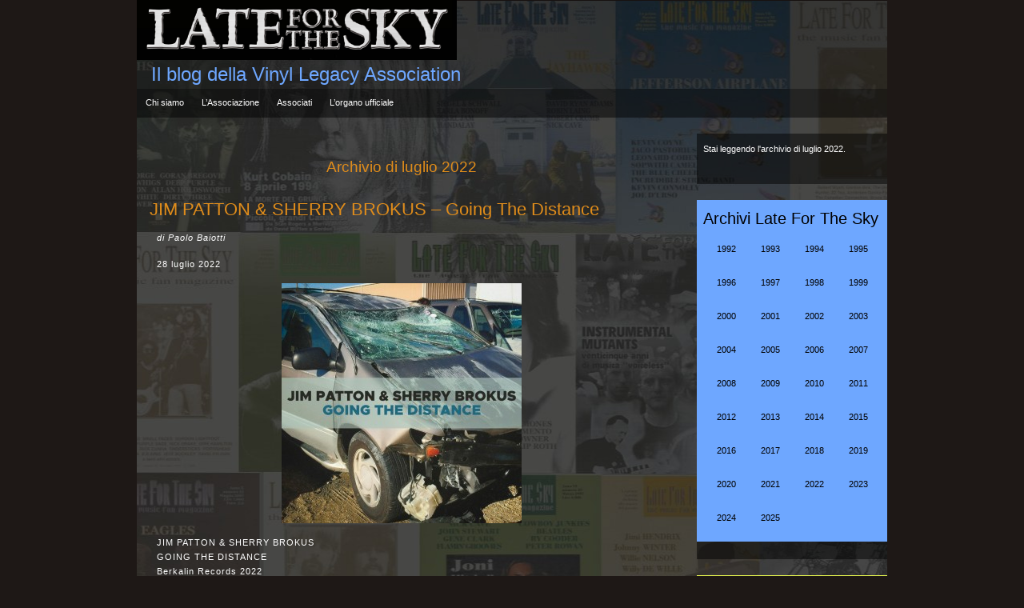

--- FILE ---
content_type: text/html; charset=UTF-8
request_url: http://www.lateforthesky.org/2022/07/
body_size: 14579
content:
<!DOCTYPE html PUBLIC "-//W3C//DTD XHTML 1.0 Transitional//EN" "http://www.w3.org/TR/xhtml1/DTD/xhtml1-transitional.dtd">
<html xmlns="http://www.w3.org/1999/xhtml" dir="ltr" lang="it-IT">

<head profile="http://gmpg.org/xfn/11">
<meta http-equiv="Content-Type" content="text/html; charset=UTF-8" />

<title>Late For The Sky   &raquo; 2022 &raquo; luglio</title>

<link rel="stylesheet" href="http://www.lateforthesky.org/wp-content/themes/dark-smoke/style.css" type="text/css" media="screen" />
<link rel="alternate" type="application/rss+xml" title="Late For The Sky RSS Feed" href="http://www.lateforthesky.org/feed/" />
<link rel="pingback" href="http://www.lateforthesky.org/xmlrpc.php" />

<link rel="EditURI" type="application/rsd+xml" title="RSD" href="http://www.lateforthesky.org/xmlrpc.php?rsd" />
<link rel="wlwmanifest" type="application/wlwmanifest+xml" href="http://www.lateforthesky.org/wp-includes/wlwmanifest.xml" /> 
<link rel='index' title='Late For The Sky' href='http://www.lateforthesky.org' />
<meta name="generator" content="WordPress 2.8.2" />

<link rel="stylesheet" href="http://www.lateforthesky.org/wp-content/plugins/dd-formmailer/dd-formmailer.css" type="text/css" media="screen" />

<script type="text/javascript" src="http://www.lateforthesky.org/wp-content/plugins/dd-formmailer/date_chooser.js"></script>
</head>
<body>
<div id="wrapper">
<div id="page">

<div id="header">
	<div class="header-container">
		<div class="header-transparent-box"></div>
			<div class="header-content-box">
				<a href="http://www.lateforthesky.org/"><img title="Logo Late For The Sky" src="http://www.lateforthesky.org/wp-content/themes/dark-smoke/Images/logo_LFTS.jpg" alt="Logo Late For The Sky" width="400" height="75" /></a>
				<div class="description">Il blog della Vinyl Legacy Association</div>
			</div>
	</div>
</div>
<div id="slimmenu">
	<div class="slim-container">
		<div class="slim-transparent-box"></div>
			<div class="slim-content-box">
				<ul><li class="page_item page-item-2"><a href="http://www.lateforthesky.org/chi-siamo/" title="Chi siamo">Chi siamo</a></li>
<li class="page_item page-item-9"><a href="http://www.lateforthesky.org/associazione/" title="L&#8217;Associazione">L&#8217;Associazione</a></li>
<li class="page_item page-item-11"><a href="http://www.lateforthesky.org/associati/" title="Associati">Associati</a></li>
<li class="page_item page-item-13"><a href="http://www.lateforthesky.org/organo-ufficiale/" title="L&#8217;organo ufficiale">L&#8217;organo ufficiale</a></li>
</ul>
			</div>
	</div>				
</div>  
<hr />

	<div id="content" class="narrowcolumn">

		
 	   	  		<h2 class="pagetitle">Archivio di luglio 2022</h2>
 	  

				<div class="post">

<h3 id="post-7206"><a href="http://www.lateforthesky.org/2022/07/28/jim-patton-sherry-brokus-going-the-distance/" rel="bookmark" title="Link permanente a JIM PATTON &amp; SHERRY BROKUS &#8211; Going The Distance">JIM PATTON &#038; SHERRY BROKUS &#8211; Going The Distance</a></h3>
				<p><i>di Paolo Baiotti</i></p>
<p>28 luglio 2022</p>

				<div class="entry">
					<p><a href="http://www.lateforthesky.org/2022/07/28/jim-patton-sherry-brokus-going-the-distance/patton/" rel="attachment wp-att-7207"><img src="http://www.lateforthesky.org/wp-content/uploads/2022/07/patton-300x300.jpg" alt="patton" title="patton" width="300" height="300" class="aligncenter size-medium wp-image-7207" /></a></p>
<p>JIM PATTON &#038; SHERRY BROKUS<br />
GOING THE DISTANCE<br />
Berkalin Records	2022</p>
<p>Nel circuito folk i nomi di Jim Patton e Sherry Brokus sono piuttosto conosciuti. Coppia nella vita e nel lavoro, pubblicano da anni per la Berkalin. Nel 2019 è uscita per il mercato europeo la raccolta Collection: 2008-2018 comprendente brani dai loro quattro album acustici. Suonano insieme da 40 anni, hanno guidato il gruppo folk/rock Edge City di Baltimora, poi si sono spostati a Austin dove hanno collaborato con Lloyd Maines. Nel 2008 è uscito il primo cd acustico in duo Plans Gang Aft Agley, prodotto come i successivi da Ron Flynt che anche in Going The Distance produce, suona il basso, la chitarra e le tastiere, mentre Rich Brotherton affianca Patton alla chitarra acustica e al mandolino e Warren Hood assiste al violino. Ospite in tre brani la chitarra elettrica dell’esperto Bill Kirchen (ex Commander Cody).<br />
Questo nuovo album non sembra il più significativo del duo, paragonato ad esempio a The Hard Part Of Flying del 2016. Intanto la presenza di Sherry, che nella vita è psicoterapeuta oltre che cantante, è più sfumata del solito, per cui il disco sembra quasi un’opera solista di Jim; inoltre si nota una ripetitività eccessiva e una mancanza di qualche margine più affilato nelle composizioni folk scritte da Patton in solitaria o con Jeff Talmadge, eccetto un paio con la moglie; infine la voce solista a tratti mostra un po’ di fatica. Tra i brani spiccano la title track, una composizione folk lineare e melodica, la ballata avvolgente Golden Boy con il violino in evidenza, Brand New Car in cui l’elettrica di Kirchen ricama arpeggi intorno alla melodia folk, il country-folk Facing The Lions e la vivace e robusta Austin Night, un rock anni cinquanta venato di blues in cui riappare l’amico Kirchen.<br />
Going The Distance è un disco minore di morbido folk venato di rock, nulla di più e nulla di meno.   </p>
<p>Paolo Baiotti</p>
<p><iframe width="560" height="315" src="https://www.youtube.com/embed/1K3np8OB6vQ" title="YouTube video player" frameborder="0" allow="accelerometer; autoplay; clipboard-write; encrypted-media; gyroscope; picture-in-picture" allowfullscreen></iframe></p>
<p><iframe width="560" height="315" src="https://www.youtube.com/embed/3kCf36xFmiw" title="YouTube video player" frameborder="0" allow="accelerometer; autoplay; clipboard-write; encrypted-media; gyroscope; picture-in-picture" allowfullscreen></iframe></p>
				</div>

				<p class="postmetadata">Tags: <a href="http://www.lateforthesky.org/tag/jim-patton/" rel="tag">Jim Patton</a>, <a href="http://www.lateforthesky.org/tag/sherry-brokus/" rel="tag">Sherry Brokus</a><br /> Pubblicato in <a href="http://www.lateforthesky.org/category/recensioni/" title="Visualizza tutti gli articoli in Rock'n'Pop" rel="category tag">Rock'n'Pop</a> |   <span>Commenti disabilitati</span></p>

			</div>

				<div class="post">

<h3 id="post-7200"><a href="http://www.lateforthesky.org/2022/07/28/peter-gallway-the-real-band-its-deliberate/" rel="bookmark" title="Link permanente a PETER GALLWAY &amp; THE REAL BAND &#8211; It&#8217;s Deliberate">PETER GALLWAY &#038; THE REAL BAND &#8211; It&#8217;s Deliberate</a></h3>
				<p><i>di Paolo Baiotti</i></p>
<p>28 luglio 2022</p>

				<div class="entry">
					<p><a href="http://www.lateforthesky.org/2022/07/28/peter-gallway-the-real-band-its-deliberate/gallway/" rel="attachment wp-att-7201"><img src="http://www.lateforthesky.org/wp-content/uploads/2022/07/gallway-300x300.jpg" alt="gallway" title="gallway" width="300" height="300" class="aligncenter size-medium wp-image-7201" /></a></p>
<p>PETER GALLWAY &#038; THE REAL BAND<br />
IT’S DELIBERATE<br />
Gallway Bay Music	2022		</p>
<p>Scorrendo la discografia di Peter Gallway, newyorkese cresciuto nel Greenwich Village, da tempo residente in Maine dopo avere vissuto in California, si resta abbagliati dalla quantità di materiale pubblicato. Cantautore e poeta, ha esordito come solista nei primi anni settanta per la Reprise con Ohio Knox seguito dall’album omonimo; poi ha lavorato con parecchie label indipendenti incidendo in ogni decade, fino a quando nel 2008 ha fondato la Gallway Bay Music che ha pubblicato sei album prima di It’s Deliberate. Ci sono poi sei dischi come Hat Check Girl, in duo con la cantante Annie Gallup, un paio di album di fine anni sessanta con la Fifth Avenue Band  e le produzioni tra le quali spiccano quelle per la Gallup e soprattutto quelle di Time And Love (un tributo a Laura Nyro del 1997) e della raccolta Bleecker Street: Greenwich Village In The 60’s (Astor Place 1999). Nel suo percorso spalmato su sette decadi è passato dal rock and roll dei sixties, al jazz/folk fino all’Americana e all’indie. E’ difficile classificare la sua musica che anche in questo album oscilla tra folk, jazz e pop con richiami nella voce a Ron Sexsmith, Brian Ferry, Lyle Lovett e David Byrne. La Real Band è formata da Andrea Re alle percussioni e voce, Mark Wainer, coproduttore e chitarra solista e Joseph Wainer alla batteria, con alcuni tastieristi ospiti. Il tono distaccato della title track che si muove tra rock e jazz apre il disco che prosegue con l’accattivante funky-pop Two Bits, ma ha i momenti più interessanti nella parte centrale con Good Trouble in cui si nota il testo politico dedicato all’attivista John Lewis, la malinconica ballata Madly In Love, Like Mercury con la batteria in controtempo e un arrangiamento morbido e misterioso e Not This Time dedicata a David Bowie citato anche nel testo, con l’importante contributo della voce di Andrea Re.<br />
Alcune canzoni mantengono toni dissonanti favoriti dalla voce un po’ stranita di Peter, fino alla chiusura jazzata e intimista di Forget Me Not Blue. </p>
<p>Paolo Baiotti</p>
<p><iframe width="560" height="315" src="https://www.youtube.com/embed/SW6LN8JAJTc" title="YouTube video player" frameborder="0" allow="accelerometer; autoplay; clipboard-write; encrypted-media; gyroscope; picture-in-picture" allowfullscreen></iframe></p>
<p><iframe width="560" height="315" src="https://www.youtube.com/embed/yUz6Y8PGDpo" title="YouTube video player" frameborder="0" allow="accelerometer; autoplay; clipboard-write; encrypted-media; gyroscope; picture-in-picture" allowfullscreen></iframe></p>
				</div>

				<p class="postmetadata">Tags: <a href="http://www.lateforthesky.org/tag/peter-gallway/" rel="tag">Peter Gallway</a><br /> Pubblicato in <a href="http://www.lateforthesky.org/category/recensioni/" title="Visualizza tutti gli articoli in Rock'n'Pop" rel="category tag">Rock'n'Pop</a> |   <span>Commenti disabilitati</span></p>

			</div>

				<div class="post">

<h3 id="post-7196"><a href="http://www.lateforthesky.org/2022/07/16/mike-campbell-the-dirty-knobs-%e2%80%93-external-combustion/" rel="bookmark" title="Link permanente a MIKE CAMPBELL &amp; THE DIRTY KNOBS – External Combustion">MIKE CAMPBELL &#038; THE DIRTY KNOBS – External Combustion</a></h3>
				<p><i>di Paolo Crazy Carnevale</i></p>
<p>16 luglio 2022</p>

				<div class="entry">
					<p><a href="http://www.lateforthesky.org/2022/07/16/mike-campbell-the-dirty-knobs-%e2%80%93-external-combustion/mike-campbell-the-dirty-knobs-external-combustion-1/" rel="attachment wp-att-7197"><img src="http://www.lateforthesky.org/wp-content/uploads/2022/07/Mike-Campbell-The-Dirty-Knobs-External-Combustion-1-300x212.jpg" alt="Mike Campbell &amp; The Dirty Knobs - External Combustion (1)" title="Mike Campbell &amp; The Dirty Knobs - External Combustion (1)" width="300" height="212" class="aligncenter size-medium wp-image-7197" /></a></p>
<p>Mike Campbell &#038; The Dirty Knobs – External Combustion (BMG 2022)</p>
<p>Spiace dirlo, perché Mike Campbell è un personaggio di statura superiore e sarebbe anche un eccellente produttore, come ha dimostrato qualche anno fa assistendo in regia Marty Stuart, ed è uno che dalla chitarra elettrica riesce a cavar fuori suoni fantastici: anteporre il proprio nome a quello del gruppo (contrariamente a quanto era accaduto per il disco precedente) suona come una mossa furbetta per migliorare le cose, senza però cambiare il risultato.</p>
<p>È chiaro che dopo la prematura dipartita di Tom Petty il buon Campbell si sia trovato per così dire disoccupato, ma i Dirty Knobs possono essere considerati tutt’al più un side project fatto per divertirsi. Anche se si fanno produrre da Drakoulias il giudizio non cambia.</p>
<p>Una band da divertimento e, soprattutto, senza idee.</p>
<p>Questo nuovo disco è la logica continuazione di quello che lo aveva preceduto meno di due anni fa, un disco di rock, se vogliamo classico, suonato bene ma con poco smalto. Campbell canta discretamente, la chitarra la suona da dio, ma a comporre canzoni non ha la scintilla di Petty, e ci mancherebbe!</p>
<p>Altrimenti non avrebbe fatto il gregario, se pur di lusso.</p>
<p>Se nel disco d’esordio del quartetto da lui guidato c’era qualche buona composizione (ma si sa, per scrivere i brani dei dischi d’esordio si ha sempre a disposizione molto più tempo che per il secondo, la regola è quasi aurea), qui si fa fatica ad ascoltare il disco dall’inizio alla fine.</p>
<p>A poco serve metterci un po’ di furore rockabilly, quanto meno ci vorrebbe la voce giusta per cantarli, le prime due tracce (Wicked Mind e Brigitte Bardot) suonano abbastanza simili e non hanno guizzi degni di nota, meglio Cheap Talk, dal titolo quasi rubato a Keith Richards, che mette un po’ di sperimentazione nel sound con l’inserimento di archi e fiati (un po’ come aveva fatto Dave Stewart col Tom Petty di Southern Accents), il brano ha comunque un pregevole assolo di chitarra e la prezzemolina ma brava Margo Price ci fa i cori.</p>
<p>Più dura la title track che ha un sound in odor di hard rock su cui Campbell infila la slide. Dirty Job vede la presenza di Ian Hunter a duettare con la voce di Mike e questo fa la differenza oltre a risollevare un po’ le cose, il brano è un rock granitico dal riff abbastanza migliore rispetto al resto. Il lato A si chiude di nuovo con la presenza della Price, State of Mind, questo il titolo della lenta canzone in cui ritroviamo le caratteristiche di Cheap Talk, fiati e archi, l’intervento di Margo è più consistente e aiuta sicuramente il brano che di per sé non è comunque un capolavoro.</p>
<p>La seconda parte inizia con Lightning Boogie, l’ennesimo brano di routine che fa tornare il disco nell’oblio, c’è il piano di Benmont Tench, sì, ma latita la sostanza, tutto è strasentito. In Rat City la voce di Campbell convince maggiormente di quanto nono sia accaduto finora, il livello resta comunque sotto la media, che si risolleva con la languida In This Lifetime, che senza l’urgenza di essere un brano da usare e gettare come buona parte dei precedenti si concentra sui suoni delle chitarre evidenziando che Campbell ve ne suona più d’una. It Is Written paga spudoratamente dazio a Petty, sembrerebbe esserci una tastiera, ma le note di copertina non lo dicono, probabilmente è di nuovo Tench, del resto non viene detto neppure di sia la seconda voce che si alterna a quella di Mike… e pensare che è la produzione di una major! Il disco si chiude abbastanza dignitosamente con la cadenzata Electric Gipsy, brano riuscito e piacevole, di nuovo con tastierista ignoto.</p>
<p>Paolo Crazy Carnevale</p>
				</div>

				<p class="postmetadata">Tags: <a href="http://www.lateforthesky.org/tag/mike-campbell/" rel="tag">Mike Campbell</a>, <a href="http://www.lateforthesky.org/tag/the-dirty-knobs/" rel="tag">The Dirty Knobs</a><br /> Pubblicato in <a href="http://www.lateforthesky.org/category/recensioni/" title="Visualizza tutti gli articoli in Rock'n'Pop" rel="category tag">Rock'n'Pop</a> |   <span>Commenti disabilitati</span></p>

			</div>

				<div class="post">

<h3 id="post-7192"><a href="http://www.lateforthesky.org/2022/07/13/bobby-weir-the-wolf-bros-%e2%80%93-live-in-colorado/" rel="bookmark" title="Link permanente a BOBBY WEIR &amp; THE WOLF BROS. – Live In Colorado">BOBBY WEIR &#038; THE WOLF BROS. – Live In Colorado</a></h3>
				<p><i>di Paolo Crazy Carnevale</i></p>
<p>13 luglio 2022</p>

				<div class="entry">
					<p><a href="http://www.lateforthesky.org/2022/07/13/bobby-weir-the-wolf-bros-%e2%80%93-live-in-colorado/bobby-weir-wolf-bros-live-in-colorado-1/" rel="attachment wp-att-7193"><img src="http://www.lateforthesky.org/wp-content/uploads/2022/07/Bobby-Weir-Wolf-Bros-Live-In-Colorado-1-300x212.jpg" alt="Bobby Weir &amp; Wolf Bros - Live In Colorado (1)" title="Bobby Weir &amp; Wolf Bros - Live In Colorado (1)" width="300" height="212" class="aligncenter size-medium wp-image-7193" /></a></p>
<p>Bobby Weir &#038; The Wolf Bros. – Live In Colorado (Third Man Records 2021)</p>
<p>Se qualcuno avesse ancora dei dubbi, Bob Weir, o Bobby Ace, o Bobby Weir come si fa chiamare in questo disco, è colui che tra i vari ex meglio incarna e continua a tenere in vita lo spirito dei cari vecchi Grateful Dead. Se non fosse bastato l’ancora eccellente disco di studio di qualche anno fa, lontano dai suoni ma vicino nello spirito al gruppo madre, ora Bob ci riprova con un live bello e spettrale registrato nella sempre vincente location di Red Rock, in Colorado, e pubblicato dalla label di Jack White.</p>
<p>Da qualche anno Weir si fa accompagnare da una formazione rodata e assolutamente all’altezza della situazione, esibendosi in festival o location dove il pubblico è pronto ad immergersi in atmosfere che sono legate allo spirito libero e alle jam di casa Dead. Il repertorio pesca un po’ qui un po’ lì, privilegiando ovviamente la lunga militanza al fianco di Garcia e soci, ma c’è spazio anche per le scorribande del Weir solista, dal primo all’ultimo disco, come questo doppio vinile dal vivo dimostra.<br />
Innanzitutto sorprende che nel gruppo ci sia un prezzemolino come Don Was, uno che per dire la verità ha spesso fatto danni, soprattutto a livello di produzione: pensiamo all’ultima prova di Gregg Allman, funestata dalla produzione mainstream di Was, e pensiamo soprattutto alle sue supervisioni di concerti tributo che a causa del suo lavoro suonano un po’ tutte uguali e tutte allestite con l’inserimento nel cast di gente mai all’altezza (mi viene in mente l’inutile e onnipresente Eric Church).</p>
<p>Fortunatamente qui, Was si limita ad essere il bassista, lasciando che sia tutto il gruppo dei fratelli lupi ha costruire il suono essenziale (mai mainstream) attorno alla voce di Bobby. Ci sono poi le tastiere di Jeff Chimenti, ormai uno di famiglia, la batteria di Jay Lane e, soprattutto, la pedal steel di Greg Leisz, maestro assoluto dello strumento e del buon gusto. In alcuni brani, al fianco dei Wolf Bros. ci sono anche i Wolfpack, vale a dire un quintetto d’archi e fiati che s’inserisce con oculatezza e precisione. Per concludere, si fa particolarmente apprezzare lo stile di Weir alla chitarra, solitamente un chitarrista ritmico all’ombra di Jerry Garcia o di altri solisti eccellenti: qui, sia con l’elettrica che con l’acustica Weir rilascia ottime prove, il suo cantato è ulteriormente maturato, si è irrobustito e arrochito, rendendo le performance vocali sempre nuove e interessanti.<br />
Il doppio si apre con una lunga ripresa di un brano di Garcia e Hunter, quella New Speedway Boogie che per i Grateful Dead è stata un classico e che nella nuova versione conquista, Leisz ne è il protagonista e sono presenti anche i fiati dei Wolfpack, si prosegue poi con un immancabile omaggio a Bob Dylan, A Hard Rain’s Gonna Fall, con Weir all’acustica e un interplay tra piano e pedal steel che fa urlare dal godimento. Big River è il brano di Johnny Cash che i dead hanno suonato dal vivo decine di volte, si pare con un breve brillante intro strumentale e poi prosegue senza intoppi con belle soluzioni sonore; Weir si lascia poi andare a brani più recenti, con una ripresa dell’originale West L.A. Fadeaway dal penultimo disco di studio dei Dead, il loro successo di vendita più importante di sempre, quell’In The Dark che apparentemente fuori tempo massimo li aveva catapultati in cima alle classifiche sul finire degli anni ottanta, facendoli vivere di rendita e concerti fino alla morte di Garcia nel 1995. La versione è lunghissima, lunga intro con i fiati, non c’è una sbavatura, le tastiere di Chimenti se la giocano con sax e trombe e il titolare fa capolino con la chitarra. My Brother Esau è un altro brano che arriva dalle session di in The Dark, ma invece che finire sul disco fu inserito sul lato B del singolo Touch Of Grey, la versione di Bobby dal vivo rende giustizia ad una composizione che qui suona infinitamente meglio, anche se gli highlight della terza facciata sono le due composizioni seguenti. Only A River, dall’ultimo disco di studio, di cui ripercorre le atmosfere minimali e acustiche create per quell’occasione dei due coautori Josh Ritter e Josh Kaufman: la pedal steel e il refrain che cita la tradizionale Shenandoah fanno il resto. Pregevole anche qui l’intervento di Bobby all’acustica. Looks Like Rain è uno dei brani migliori scritti da Weir, stava su Ace, la sua prova solista del 1972, un brano nato per essere suonato dalla pedal steel di Garcia (ve ne sono alcune rare versioni nei primi concerti del tour europeo di quell’anno) e qui giustamente Greg Leisz fa faville muovendosi col suo strumento tra l’elettrica dell’autore e il piano elettrico di Chimenti, versione da urlo e il pubblico fa capire di apprezzarla parecchio.</p>
<p>La quarta facciata vede riscendere in campo anche i Wolfpack per il medley classico formato dalla doppietta Lost Sailor/Saint Of Circumstance scritta per il disco del 1980 Go to Heaven, non tra i più memorabili dei Grateful Dead, ma la versione qui presentata, con i suoi diciotto minuti  ha dalla sua l’interplay interessante tra Leisz e la sezione fiati, combinazione strumentistica non usuale.</p>
<p>Bella prova!</p>
<p>Paolo Crazy Carnevale</p>
				</div>

				<p class="postmetadata">Tags: <a href="http://www.lateforthesky.org/tag/bobby-weir/" rel="tag">Bobby Weir</a>, <a href="http://www.lateforthesky.org/tag/the-wolf-bros/" rel="tag">The Wolf Bros.</a><br /> Pubblicato in <a href="http://www.lateforthesky.org/category/recensioni/" title="Visualizza tutti gli articoli in Rock'n'Pop" rel="category tag">Rock'n'Pop</a> |   <span>Commenti disabilitati</span></p>

			</div>

		
	
	</div>

    <div id="sidebar">
            <div class="container">
        <div class="transparent-box"></div>
        <div class="content-box">
          <ul>
            <li>
                            <p>
                Stai leggendo l'archivio di luglio 2022.
              </p>            </li>
          </ul>
        </div>
      </div>
      <!--<div class="container">
        <div class="transparent-box"></div>
        <div class="content-box" style="background-color:#E3F24D">
          <ul>
            <li>
              <h3>
                Area Riservata
              </h3>
<p style="color:#000000">Sei già socio? 
                                  <a href="http://www.lateforthesky.org/wp-login.php">Collegati</a></p>
<p style="color:#000000">Oppure <a href="http://www.lateforthesky.org/iscriviti">clicca qui</a> per scoprire i vantaggi di essere socio e come fare per diventarlo.</p>
            </li>
          </ul>
        </div>
      </div> -->

      <!--Era il vecchio contenitore 
          <div class="container">
        <div class="transparent-box"></div>
        <div class="content-box" style="background-color:#6EA7FF">
         <ul>
           <li class="pagenav"><h3>Archivi Late For The Sky</h3><ul><li class="page_item page-item-44"><a href="http://www.lateforthesky.org/archivi-late-for-the-sky/archivio-1992/" title="1992">1992</a></li>
<li class="page_item page-item-90"><a href="http://www.lateforthesky.org/archivi-late-for-the-sky/archivio-1993/" title="1993">1993</a></li>
<li class="page_item page-item-298"><a href="http://www.lateforthesky.org/archivi-late-for-the-sky/archivio-1994/" title="1994">1994</a></li>
<li class="page_item page-item-434"><a href="http://www.lateforthesky.org/archivi-late-for-the-sky/archivio-1995/" title="1995">1995</a></li>
<li class="page_item page-item-487"><a href="http://www.lateforthesky.org/archivi-late-for-the-sky/archivio-1996/" title="1996">1996</a></li>
<li class="page_item page-item-541"><a href="http://www.lateforthesky.org/archivi-late-for-the-sky/archivio-1997/" title="1997">1997</a></li>
<li class="page_item page-item-640"><a href="http://www.lateforthesky.org/archivi-late-for-the-sky/archivio-1998/" title="1998">1998</a></li>
<li class="page_item page-item-719"><a href="http://www.lateforthesky.org/archivi-late-for-the-sky/archivio-1999/" title="1999">1999</a></li>
<li class="page_item page-item-838"><a href="http://www.lateforthesky.org/archivi-late-for-the-sky/archivio-2000/" title="2000">2000</a></li>
<li class="page_item page-item-927"><a href="http://www.lateforthesky.org/archivi-late-for-the-sky/archivio-2001/" title="2001">2001</a></li>
<li class="page_item page-item-995"><a href="http://www.lateforthesky.org/archivi-late-for-the-sky/archivio-2002/" title="2002">2002</a></li>
<li class="page_item page-item-1055"><a href="http://www.lateforthesky.org/archivi-late-for-the-sky/archivio-2003/" title="2003">2003</a></li>
<li class="page_item page-item-1115"><a href="http://www.lateforthesky.org/archivi-late-for-the-sky/archivio-2004/" title="2004">2004</a></li>
<li class="page_item page-item-1191"><a href="http://www.lateforthesky.org/archivi-late-for-the-sky/archivio-2005/" title="2005">2005</a></li>
<li class="page_item page-item-1264"><a href="http://www.lateforthesky.org/archivi-late-for-the-sky/archivio-2006/" title="2006">2006</a></li>
<li class="page_item page-item-1386"><a href="http://www.lateforthesky.org/archivi-late-for-the-sky/archivio-2007/" title="2007">2007</a></li>
<li class="page_item page-item-1428"><a href="http://www.lateforthesky.org/archivi-late-for-the-sky/archivio-2008/" title="2008">2008</a></li>
<li class="page_item page-item-1471"><a href="http://www.lateforthesky.org/archivi-late-for-the-sky/archivio-2009/" title="2009">2009</a></li>
<li class="page_item page-item-1537"><a href="http://www.lateforthesky.org/archivi-late-for-the-sky/archivio-2010/" title="2010">2010</a></li>
<li class="page_item page-item-2295"><a href="http://www.lateforthesky.org/archivi-late-for-the-sky/archivio-2011/" title="2011">2011</a></li>
<li class="page_item page-item-2606"><a href="http://www.lateforthesky.org/archivi-late-for-the-sky/archivio-2012/" title="2012">2012</a></li>
<li class="page_item page-item-2881"><a href="http://www.lateforthesky.org/archivi-late-for-the-sky/archivio-2013/" title="2013">2013</a></li>
<li class="page_item page-item-3231"><a href="http://www.lateforthesky.org/archivi-late-for-the-sky/archivio-2014/" title="2014">2014</a></li>
<li class="page_item page-item-3622"><a href="http://www.lateforthesky.org/archivi-late-for-the-sky/archivio-2015/" title="2015">2015</a></li>
<li class="page_item page-item-4191"><a href="http://www.lateforthesky.org/archivi-late-for-the-sky/archivio-2016/" title="2016">2016</a></li>
<li class="page_item page-item-4909"><a href="http://www.lateforthesky.org/archivi-late-for-the-sky/archivio-2017/" title="2017">2017</a></li>
<li class="page_item page-item-5333"><a href="http://www.lateforthesky.org/archivi-late-for-the-sky/archivio-2018/" title="2018">2018</a></li>
<li class="page_item page-item-5778"><a href="http://www.lateforthesky.org/archivi-late-for-the-sky/archivio-2019/" title="2019">2019</a></li>
<li class="page_item page-item-6183"><a href="http://www.lateforthesky.org/archivi-late-for-the-sky/archivio-2020/" title="2020">2020</a></li>
<li class="page_item page-item-6580"><a href="http://www.lateforthesky.org/archivi-late-for-the-sky/archivio2021/" title="2021">2021</a></li>
<li class="page_item page-item-7115"><a href="http://www.lateforthesky.org/archivi-late-for-the-sky/archivio2022/" title="2022">2022</a></li>
<li class="page_item page-item-7443"><a href="http://www.lateforthesky.org/archivi-late-for-the-sky/archivio-2023/" title="2023">2023</a></li>
<li class="page_item page-item-7708"><a href="http://www.lateforthesky.org/archivi-late-for-the-sky/archivio-2024/" title="2024">2024</a></li>
<li class="page_item page-item-7909"><a href="http://www.lateforthesky.org/archivi-late-for-the-sky/archivio-2025/" title="2025">2025</a></li>
</ul></li>         </ul>
        </div>
      </div>-->

      <div class="container">
        <div class="transparent-box"></div>
        <div class="content-box" style="background-color:#6EA7FF">
          <ul>
            <li>
            <h3>Archivi Late For The Sky</h3>
         <ul>
<table><tr align="center" >
  <td width="75" height="40" class="page_item page-item-44"><a href="http://www.lateforthesky.org/archivi-late-for-the-sky/archivio-1992/" title="1992">1992</a></td width="75" height="40">
<td width="75" height="40" class="page_item page-item-90"><a href="http://www.lateforthesky.org/archivi-late-for-the-sky/archivio-1993/" title="1993">1993</a></td width="75" height="40">
<td width="75" height="40" class="page_item page-item-298"><a href="http://www.lateforthesky.org/archivi-late-for-the-sky/archivio-1994/" title="1994">1994</a></td width="75" height="40">
<td width="75" height="40" class="page_item page-item-434"><a href="http://www.lateforthesky.org/archivi-late-for-the-sky/archivio-1995/" title="1995">1995</a></td width="75" height="40">
</tr>
<tr align="center" >
  <td width="75" height="40" class="page_item page-item-487"><a href="http://www.lateforthesky.org/archivi-late-for-the-sky/archivio-1996/" title="1996">1996</a></td width="75" height="40">
<td width="75" height="40" class="page_item page-item-541"><a href="http://www.lateforthesky.org/archivi-late-for-the-sky/archivio-1997/" title="1997">1997</a></td width="75" height="40">
<td width="75" height="40" class="page_item page-item-640"><a href="http://www.lateforthesky.org/archivi-late-for-the-sky/archivio-1998/" title="1998">1998</a></td width="75" height="40">
<td width="75" height="40" class="page_item page-item-719"><a href="http://www.lateforthesky.org/archivi-late-for-the-sky/archivio-1999/" title="1999">1999</a></td width="75" height="40">
</tr>
<tr align="center" >
  <td width="75" height="40" class="page_item page-item-838"><a href="http://www.lateforthesky.org/archivi-late-for-the-sky/archivio-2000/" title="2000">2000</a></td width="75" height="40">
<td width="75" height="40" class="page_item page-item-927"><a href="http://www.lateforthesky.org/archivi-late-for-the-sky/archivio-2001/" title="2001">2001</a></td width="75" height="40">
<td width="75" height="40" class="page_item page-item-995"><a href="http://www.lateforthesky.org/archivi-late-for-the-sky/archivio-2002/" title="2002">2002</a></td width="75" height="40">
<td width="75" height="40" class="page_item page-item-1055"><a href="http://www.lateforthesky.org/archivi-late-for-the-sky/archivio-2003/" title="2003">2003</a></td width="75" height="40">
</tr>
<tr align="center" >
  <td width="75" height="40" class="page_item page-item-1115"><a href="http://www.lateforthesky.org/archivi-late-for-the-sky/archivio-2004/" title="2004">2004</a></td width="75" height="40">
<td width="75" height="40" class="page_item page-item-1191"><a href="http://www.lateforthesky.org/archivi-late-for-the-sky/archivio-2005/" title="2005">2005</a></td width="75" height="40">
<td width="75" height="40" class="page_item page-item-1264"><a href="http://www.lateforthesky.org/archivi-late-for-the-sky/archivio-2006/" title="2006">2006</a></td width="75" height="40">
<td width="75" height="40" class="page_item page-item-1386"><a href="http://www.lateforthesky.org/archivi-late-for-the-sky/archivio-2007/" title="2007">2007</a></td width="75" height="40">
</tr>
<tr align="center" >
  <td width="75" height="40" class="page_item page-item-1428"><a href="http://www.lateforthesky.org/archivi-late-for-the-sky/archivio-2008/" title="2008">2008</a></td width="75" height="40">
<td width="75" height="40" class="page_item page-item-1471"><a href="http://www.lateforthesky.org/archivi-late-for-the-sky/archivio-2009/" title="2009">2009</a></td width="75" height="40">
<td width="75" height="40" class="page_item page-item-1537"><a href="http://www.lateforthesky.org/archivi-late-for-the-sky/archivio-2010/" title="2010">2010</a></td width="75" height="40">
<td width="75" height="40" class="page_item page-item-2295"><a href="http://www.lateforthesky.org/archivi-late-for-the-sky/archivio-2011/" title="2011">2011</a></td width="75" height="40">
</tr>
<tr align="center" >
  <td width="75" height="40" class="page_item page-item-2606"><a href="http://www.lateforthesky.org/archivi-late-for-the-sky/archivio-2012/" title="2012">2012</a></td width="75" height="40">
<td width="75" height="40" class="page_item page-item-2881"><a href="http://www.lateforthesky.org/archivi-late-for-the-sky/archivio-2013/" title="2013">2013</a></td width="75" height="40">
<td width="75" height="40" class="page_item page-item-3231"><a href="http://www.lateforthesky.org/archivi-late-for-the-sky/archivio-2014/" title="2014">2014</a></td width="75" height="40">
<td width="75" height="40" class="page_item page-item-3622"><a href="http://www.lateforthesky.org/archivi-late-for-the-sky/archivio-2015/" title="2015">2015</a></td width="75" height="40">
</tr>
<tr align="center" >
  <td width="75" height="40" class="page_item page-item-4191"><a href="http://www.lateforthesky.org/archivi-late-for-the-sky/archivio-2016/" title="2016">2016</a></td width="75" height="40">
<td width="75" height="40" class="page_item page-item-4909"><a href="http://www.lateforthesky.org/archivi-late-for-the-sky/archivio-2017/" title="2017">2017</a></td width="75" height="40">
<td width="75" height="40" class="page_item page-item-5333"><a href="http://www.lateforthesky.org/archivi-late-for-the-sky/archivio-2018/" title="2018">2018</a></td width="75" height="40">
<td width="75" height="40" class="page_item page-item-5778"><a href="http://www.lateforthesky.org/archivi-late-for-the-sky/archivio-2019/" title="2019">2019</a></td width="75" height="40">
</tr>
<tr align="center" >
  <td width="75" height="40" class="page_item page-item-6183"><a href="http://www.lateforthesky.org/archivi-late-for-the-sky/archivio-2020/" title="2020">2020</a></td width="75" height="40">
<td width="75" height="40" class="page_item page-item-6580"><a href="http://www.lateforthesky.org/archivi-late-for-the-sky/archivio2021/" title="2021">2021</a></td width="75" height="40">
<td width="75" height="40" class="page_item page-item-7115"><a href="http://www.lateforthesky.org/archivi-late-for-the-sky/archivio2022/" title="2022">2022</a></td width="75" height="40">
<td width="75" height="40" class="page_item page-item-7443"><a href="http://www.lateforthesky.org/archivi-late-for-the-sky/archivio-2023/" title="2023">2023</a></td width="75" height="40">
</tr>
<tr align="center" >
  <td width="75" height="40" class="page_item page-item-7708"><a href="http://www.lateforthesky.org/archivi-late-for-the-sky/archivio-2024/" title="2024">2024</a></td width="75" height="40">
<td width="75" height="40" class="page_item page-item-7909"><a href="http://www.lateforthesky.org/archivi-late-for-the-sky/archivio-2025/" title="2025">2025</a></td width="75" height="40">
</tr>
</table>
        </div>
      </div>


      <!--Rubrica cancellata 
      <div class="container">
        <div class="transparent-box"></div>
        <div class="content-box" style="background-color:#4A9A7B">
          <ul>
            <li>
           <h3>News From The Vinyl World</h3>
          <ul>
        <li><a href="http://www.lateforthesky.org/2018/05/03/nick-moss-band-featuring-dennis-gruenling-%e2%80%93-the-high-cost-of-low-living/" title="View post NICK MOSS BAND FEATURING DENNIS GRUENLING – The High Cost Of Low Living">NICK MOSS BAND FEATURING DENNIS GRUENLING – The High Cost Of Low Living</a></li>
<li><a href="http://www.lateforthesky.org/2015/10/01/industria-musicale-il-vinile-fa-guadagnare-piu-dello-streaming/" title="View post Industria musicale, il vinile fa guadagnare più dello streaming">Industria musicale, il vinile fa guadagnare più dello streaming</a></li>
<li><a href="http://www.lateforthesky.org/2013/05/05/i-dischi-in-vinile-sono-meglio-dei-cd/" title="View post I dischi in vinile sono meglio dei CD?">I dischi in vinile sono meglio dei CD?</a></li>
<li><a href="http://www.lateforthesky.org/2013/04/10/record-store-day-2013/" title="View post Record Store Day 2013">Record Store Day 2013</a></li>
<li><a href="http://www.lateforthesky.org/2011/10/02/vinylmania-the-film/" title="View post Vinylmania, the film">Vinylmania, the film</a></li>
          </ul>
            </li>
          </ul>
        </div>
      </div>-->

      <div class="container">
        <div class="transparent-box"></div>
        <div class="content-box" style="background-color:#E3F24D">
          <ul>
            <li>
           <h3>Juke Box all'Idrogeno</h3>
          <ul>
        <li><a href="http://www.lateforthesky.org/2016/09/19/in-morte-di-s-b-canzone-per-un-amico-immaginario/" title="View post IN MORTE DI S.B. (Canzone per un amico immaginario)">IN MORTE DI S.B. (Canzone per un amico immaginario)</a></li>
<li><a href="http://www.lateforthesky.org/2016/02/01/david-bowie-intorno-alla-trilogia-berlinese/" title="View post DAVID BOWIE &#8211; Intorno alla trilogia berlinese">DAVID BOWIE &#8211; Intorno alla trilogia berlinese</a></li>
<li><a href="http://www.lateforthesky.org/2015/12/26/george-brassens-le-banlieue-i-carruggi-e-la-periferia-del-mondo/" title="View post GEORGE BRASSENS &#8211; Le banlieue, i carruggi e la periferia del mondo">GEORGE BRASSENS &#8211; Le banlieue, i carruggi e la periferia del mondo</a></li>
<li><a href="http://www.lateforthesky.org/2015/10/20/new-york-rock-art/" title="View post New York Rock Art">New York Rock Art</a></li>
<li><a href="http://www.lateforthesky.org/2015/09/12/cccp-fedeli-alla-linea-carpi-e-berlino-fra-la-via-emilia-e-l%e2%80%99est/" title="View post CCCP FEDELI ALLA LINEA &#8211; Carpi e Berlino: Fra la via Emilia e l’Est">CCCP FEDELI ALLA LINEA &#8211; Carpi e Berlino: Fra la via Emilia e l’Est</a></li>
          </ul>
            </li>
          </ul>
        </div>
      </div>

      <div class="container">
        <div class="transparent-box"></div>
        <div class="content-box" style="background-color:#f27d16">
          <ul>
            <li>
           <h3>Music In Action</h3>
          <ul>
        <li><a href="http://www.lateforthesky.org/2023/02/21/willie-nile-torino-magazzino-di-gilgamesh-1822023/" title="View post WILLIE NILE: Torino, Magazzino di Gilgamesh, 18/2/2023">WILLIE NILE: Torino, Magazzino di Gilgamesh, 18/2/2023</a></li>
<li><a href="http://www.lateforthesky.org/2009/10/01/california-nel-minnesota/" title="View post California nel Minnesota">California nel Minnesota</a></li>
<li><a href="http://www.lateforthesky.org/2009/10/01/hallo-dolly-this-is-detroit/" title="View post Hello Dolly, this is Detroit">Hello Dolly, this is Detroit</a></li>
<li><a href="http://www.lateforthesky.org/2009/09/30/trentacinque-anni-dopo-e-sempre-1969/" title="View post Trentacinque anni dopo è sempre &#8220;1969&#8243;">Trentacinque anni dopo è sempre &#8220;1969&#8243;</a></li>
<li><a href="http://www.lateforthesky.org/2009/09/30/ceremony-dai-joy-division-ai-radiohead/" title="View post Ceremony, dai Joy Division ai Radiohead">Ceremony, dai Joy Division ai Radiohead</a></li>
          </ul>
            </li>
          </ul>
        </div>
      </div>

      <div class="container">
        <div class="transparent-box"></div>
        <div class="content-box" style="background-color:#4A9A7B">
          <ul>
            <li>
           <h3>Rock'n'Pop</h3>
          <ul>
        <li><a href="http://www.lateforthesky.org/2026/01/28/steve-postell-walking-through-these-blues/" title="View post STEVE POSTELL &#8211; Walking Through These Blues">STEVE POSTELL &#8211; Walking Through These Blues</a></li>
<li><a href="http://www.lateforthesky.org/2026/01/22/slowman-the-invisible-son/" title="View post SLOWMAN &#8211; The Invisible Son">SLOWMAN &#8211; The Invisible Son</a></li>
<li><a href="http://www.lateforthesky.org/2026/01/19/the-brains-behind-pa-beggars-belief/" title="View post THE BRAINS BEHIND PA &#8211; Beggars Belief">THE BRAINS BEHIND PA &#8211; Beggars Belief</a></li>
<li><a href="http://www.lateforthesky.org/2025/12/30/born-53-turnpike/" title="View post BORN 53 &#8211; Turnpike">BORN 53 &#8211; Turnpike</a></li>
<li><a href="http://www.lateforthesky.org/2025/12/26/nelson-wright-ghosts-in-the-water/" title="View post NELSON WRIGHT &#8211; Ghosts On The Water">NELSON WRIGHT &#8211; Ghosts On The Water</a></li>
          </ul>
            </li>
          </ul>
        </div>
      </div>

<!--Era Vanity Fair<p style="color:#000000">In questa sezione, dedicata ai vanitosi del vinile, ognuno di voi potrà presentare alla sana invidia collettiva i suoi pezzi rari, le prime stampe, i dischi curiosi, le confezioni esclusive e tutto quanto può magnificare il gaudente collezionismo. Mandate anche una foto, sennò non ci crediamo.</p>-->

      <!--Era <div class="container">
        <div class="transparent-box"></div>
        <div class="content-box" style="background-color:#4A9A7B">
          <ul>
            <li>
           <h3>Mercatino</h3>
<p style="color:#000000">In questa sezione gli associati potranno pubblicare le loro liste di vendita: 45 giri, LP, anche CD (non siamo razzisti). Noi pubblicheremo gli elenchi e un indirizzo di posta elettronica, e la nostra responsabilità finisce qui. Anche i non associati potranno pubblicare le loro liste, ma al costo di 20 Euro. Le liste rimarranno visibili per 6 mesi dalla data di pubblicazione.</p>
            </li>
          </ul>
        </div>
      </div>-->

      <!--Rubrica cancellata 
      <div class="container">
        <div class="transparent-box"></div>
        <div class="content-box" style="background-color:#E3F24D">
          <ul>
            <li>
           <h3><a href="http://www.lateforthesky.org/vinyl-shop/">Vinyl Shop</a></h3>
<p style="color:#000000">In Italia <a href="http://www.lateforthesky.org/vinyl-shop/">i negozi di musica che vendono anche vinile ci sono</a>. Stiamo preparando una cartina geografica, suddivisa per regione, dove appariranno indirizzi ed eventuali link di questi preziosi romantici della diffusione fonografica. Per essere presenti, è necessario essere soci della Vinyl Legacy Association. Null’altro. Il servizio sarà esteso anche ai negozi di altre nazioni.</p>
            </li>
          </ul>
        </div>
      </div>-->

      <div class="container">
        <div class="transparent-box"></div>
        <div class="content-box" style="background-color:#6EA7FF">
          <ul>
            <li>
              <h3>
                Archivio blog
              </h3>
              <ul>
                	<li><a href='http://www.lateforthesky.org/2026/01/' title='gennaio 2026'>gennaio 2026</a></li>
	<li><a href='http://www.lateforthesky.org/2025/12/' title='dicembre 2025'>dicembre 2025</a></li>
	<li><a href='http://www.lateforthesky.org/2025/11/' title='novembre 2025'>novembre 2025</a></li>
	<li><a href='http://www.lateforthesky.org/2025/10/' title='ottobre 2025'>ottobre 2025</a></li>
	<li><a href='http://www.lateforthesky.org/2025/09/' title='settembre 2025'>settembre 2025</a></li>
	<li><a href='http://www.lateforthesky.org/2025/08/' title='agosto 2025'>agosto 2025</a></li>
	<li><a href='http://www.lateforthesky.org/2025/07/' title='luglio 2025'>luglio 2025</a></li>
	<li><a href='http://www.lateforthesky.org/2025/06/' title='giugno 2025'>giugno 2025</a></li>
	<li><a href='http://www.lateforthesky.org/2025/05/' title='maggio 2025'>maggio 2025</a></li>
	<li><a href='http://www.lateforthesky.org/2025/04/' title='aprile 2025'>aprile 2025</a></li>
	<li><a href='http://www.lateforthesky.org/2025/03/' title='marzo 2025'>marzo 2025</a></li>
	<li><a href='http://www.lateforthesky.org/2025/02/' title='febbraio 2025'>febbraio 2025</a></li>
	<li><a href='http://www.lateforthesky.org/2025/01/' title='gennaio 2025'>gennaio 2025</a></li>
	<li><a href='http://www.lateforthesky.org/2024/12/' title='dicembre 2024'>dicembre 2024</a></li>
	<li><a href='http://www.lateforthesky.org/2024/10/' title='ottobre 2024'>ottobre 2024</a></li>
	<li><a href='http://www.lateforthesky.org/2024/09/' title='settembre 2024'>settembre 2024</a></li>
	<li><a href='http://www.lateforthesky.org/2024/08/' title='agosto 2024'>agosto 2024</a></li>
	<li><a href='http://www.lateforthesky.org/2024/07/' title='luglio 2024'>luglio 2024</a></li>
	<li><a href='http://www.lateforthesky.org/2024/06/' title='giugno 2024'>giugno 2024</a></li>
	<li><a href='http://www.lateforthesky.org/2024/05/' title='maggio 2024'>maggio 2024</a></li>
	<li><a href='http://www.lateforthesky.org/2024/04/' title='aprile 2024'>aprile 2024</a></li>
	<li><a href='http://www.lateforthesky.org/2024/03/' title='marzo 2024'>marzo 2024</a></li>
	<li><a href='http://www.lateforthesky.org/2024/02/' title='febbraio 2024'>febbraio 2024</a></li>
	<li><a href='http://www.lateforthesky.org/2024/01/' title='gennaio 2024'>gennaio 2024</a></li>
	<li><a href='http://www.lateforthesky.org/2023/12/' title='dicembre 2023'>dicembre 2023</a></li>
	<li><a href='http://www.lateforthesky.org/2023/11/' title='novembre 2023'>novembre 2023</a></li>
	<li><a href='http://www.lateforthesky.org/2023/10/' title='ottobre 2023'>ottobre 2023</a></li>
	<li><a href='http://www.lateforthesky.org/2023/09/' title='settembre 2023'>settembre 2023</a></li>
	<li><a href='http://www.lateforthesky.org/2023/08/' title='agosto 2023'>agosto 2023</a></li>
	<li><a href='http://www.lateforthesky.org/2023/07/' title='luglio 2023'>luglio 2023</a></li>
	<li><a href='http://www.lateforthesky.org/2023/06/' title='giugno 2023'>giugno 2023</a></li>
	<li><a href='http://www.lateforthesky.org/2023/05/' title='maggio 2023'>maggio 2023</a></li>
	<li><a href='http://www.lateforthesky.org/2023/04/' title='aprile 2023'>aprile 2023</a></li>
	<li><a href='http://www.lateforthesky.org/2023/03/' title='marzo 2023'>marzo 2023</a></li>
	<li><a href='http://www.lateforthesky.org/2023/02/' title='febbraio 2023'>febbraio 2023</a></li>
	<li><a href='http://www.lateforthesky.org/2023/01/' title='gennaio 2023'>gennaio 2023</a></li>
	<li><a href='http://www.lateforthesky.org/2022/12/' title='dicembre 2022'>dicembre 2022</a></li>
	<li><a href='http://www.lateforthesky.org/2022/11/' title='novembre 2022'>novembre 2022</a></li>
	<li><a href='http://www.lateforthesky.org/2022/10/' title='ottobre 2022'>ottobre 2022</a></li>
	<li><a href='http://www.lateforthesky.org/2022/09/' title='settembre 2022'>settembre 2022</a></li>
	<li><a href='http://www.lateforthesky.org/2022/08/' title='agosto 2022'>agosto 2022</a></li>
	<li><a href='http://www.lateforthesky.org/2022/07/' title='luglio 2022'>luglio 2022</a></li>
	<li><a href='http://www.lateforthesky.org/2022/06/' title='giugno 2022'>giugno 2022</a></li>
	<li><a href='http://www.lateforthesky.org/2022/05/' title='maggio 2022'>maggio 2022</a></li>
	<li><a href='http://www.lateforthesky.org/2022/04/' title='aprile 2022'>aprile 2022</a></li>
	<li><a href='http://www.lateforthesky.org/2022/03/' title='marzo 2022'>marzo 2022</a></li>
	<li><a href='http://www.lateforthesky.org/2022/02/' title='febbraio 2022'>febbraio 2022</a></li>
	<li><a href='http://www.lateforthesky.org/2022/01/' title='gennaio 2022'>gennaio 2022</a></li>
	<li><a href='http://www.lateforthesky.org/2021/12/' title='dicembre 2021'>dicembre 2021</a></li>
	<li><a href='http://www.lateforthesky.org/2021/11/' title='novembre 2021'>novembre 2021</a></li>
	<li><a href='http://www.lateforthesky.org/2021/10/' title='ottobre 2021'>ottobre 2021</a></li>
	<li><a href='http://www.lateforthesky.org/2021/09/' title='settembre 2021'>settembre 2021</a></li>
	<li><a href='http://www.lateforthesky.org/2021/08/' title='agosto 2021'>agosto 2021</a></li>
	<li><a href='http://www.lateforthesky.org/2021/07/' title='luglio 2021'>luglio 2021</a></li>
	<li><a href='http://www.lateforthesky.org/2021/06/' title='giugno 2021'>giugno 2021</a></li>
	<li><a href='http://www.lateforthesky.org/2021/05/' title='maggio 2021'>maggio 2021</a></li>
	<li><a href='http://www.lateforthesky.org/2021/04/' title='aprile 2021'>aprile 2021</a></li>
	<li><a href='http://www.lateforthesky.org/2021/03/' title='marzo 2021'>marzo 2021</a></li>
	<li><a href='http://www.lateforthesky.org/2021/02/' title='febbraio 2021'>febbraio 2021</a></li>
	<li><a href='http://www.lateforthesky.org/2021/01/' title='gennaio 2021'>gennaio 2021</a></li>
	<li><a href='http://www.lateforthesky.org/2020/12/' title='dicembre 2020'>dicembre 2020</a></li>
	<li><a href='http://www.lateforthesky.org/2020/11/' title='novembre 2020'>novembre 2020</a></li>
	<li><a href='http://www.lateforthesky.org/2020/10/' title='ottobre 2020'>ottobre 2020</a></li>
	<li><a href='http://www.lateforthesky.org/2020/09/' title='settembre 2020'>settembre 2020</a></li>
	<li><a href='http://www.lateforthesky.org/2020/08/' title='agosto 2020'>agosto 2020</a></li>
	<li><a href='http://www.lateforthesky.org/2020/07/' title='luglio 2020'>luglio 2020</a></li>
	<li><a href='http://www.lateforthesky.org/2020/06/' title='giugno 2020'>giugno 2020</a></li>
	<li><a href='http://www.lateforthesky.org/2020/05/' title='maggio 2020'>maggio 2020</a></li>
	<li><a href='http://www.lateforthesky.org/2020/04/' title='aprile 2020'>aprile 2020</a></li>
	<li><a href='http://www.lateforthesky.org/2020/03/' title='marzo 2020'>marzo 2020</a></li>
	<li><a href='http://www.lateforthesky.org/2020/02/' title='febbraio 2020'>febbraio 2020</a></li>
	<li><a href='http://www.lateforthesky.org/2020/01/' title='gennaio 2020'>gennaio 2020</a></li>
	<li><a href='http://www.lateforthesky.org/2019/12/' title='dicembre 2019'>dicembre 2019</a></li>
	<li><a href='http://www.lateforthesky.org/2019/11/' title='novembre 2019'>novembre 2019</a></li>
	<li><a href='http://www.lateforthesky.org/2019/10/' title='ottobre 2019'>ottobre 2019</a></li>
	<li><a href='http://www.lateforthesky.org/2019/09/' title='settembre 2019'>settembre 2019</a></li>
	<li><a href='http://www.lateforthesky.org/2019/08/' title='agosto 2019'>agosto 2019</a></li>
	<li><a href='http://www.lateforthesky.org/2019/07/' title='luglio 2019'>luglio 2019</a></li>
	<li><a href='http://www.lateforthesky.org/2019/06/' title='giugno 2019'>giugno 2019</a></li>
	<li><a href='http://www.lateforthesky.org/2019/05/' title='maggio 2019'>maggio 2019</a></li>
	<li><a href='http://www.lateforthesky.org/2019/04/' title='aprile 2019'>aprile 2019</a></li>
	<li><a href='http://www.lateforthesky.org/2019/03/' title='marzo 2019'>marzo 2019</a></li>
	<li><a href='http://www.lateforthesky.org/2019/02/' title='febbraio 2019'>febbraio 2019</a></li>
	<li><a href='http://www.lateforthesky.org/2019/01/' title='gennaio 2019'>gennaio 2019</a></li>
	<li><a href='http://www.lateforthesky.org/2018/12/' title='dicembre 2018'>dicembre 2018</a></li>
	<li><a href='http://www.lateforthesky.org/2018/11/' title='novembre 2018'>novembre 2018</a></li>
	<li><a href='http://www.lateforthesky.org/2018/10/' title='ottobre 2018'>ottobre 2018</a></li>
	<li><a href='http://www.lateforthesky.org/2018/09/' title='settembre 2018'>settembre 2018</a></li>
	<li><a href='http://www.lateforthesky.org/2018/08/' title='agosto 2018'>agosto 2018</a></li>
	<li><a href='http://www.lateforthesky.org/2018/07/' title='luglio 2018'>luglio 2018</a></li>
	<li><a href='http://www.lateforthesky.org/2018/06/' title='giugno 2018'>giugno 2018</a></li>
	<li><a href='http://www.lateforthesky.org/2018/05/' title='maggio 2018'>maggio 2018</a></li>
	<li><a href='http://www.lateforthesky.org/2018/04/' title='aprile 2018'>aprile 2018</a></li>
	<li><a href='http://www.lateforthesky.org/2018/03/' title='marzo 2018'>marzo 2018</a></li>
	<li><a href='http://www.lateforthesky.org/2018/02/' title='febbraio 2018'>febbraio 2018</a></li>
	<li><a href='http://www.lateforthesky.org/2018/01/' title='gennaio 2018'>gennaio 2018</a></li>
	<li><a href='http://www.lateforthesky.org/2017/12/' title='dicembre 2017'>dicembre 2017</a></li>
	<li><a href='http://www.lateforthesky.org/2017/11/' title='novembre 2017'>novembre 2017</a></li>
	<li><a href='http://www.lateforthesky.org/2017/10/' title='ottobre 2017'>ottobre 2017</a></li>
	<li><a href='http://www.lateforthesky.org/2017/09/' title='settembre 2017'>settembre 2017</a></li>
	<li><a href='http://www.lateforthesky.org/2017/08/' title='agosto 2017'>agosto 2017</a></li>
	<li><a href='http://www.lateforthesky.org/2017/07/' title='luglio 2017'>luglio 2017</a></li>
	<li><a href='http://www.lateforthesky.org/2017/06/' title='giugno 2017'>giugno 2017</a></li>
	<li><a href='http://www.lateforthesky.org/2017/05/' title='maggio 2017'>maggio 2017</a></li>
	<li><a href='http://www.lateforthesky.org/2017/04/' title='aprile 2017'>aprile 2017</a></li>
	<li><a href='http://www.lateforthesky.org/2017/03/' title='marzo 2017'>marzo 2017</a></li>
	<li><a href='http://www.lateforthesky.org/2017/02/' title='febbraio 2017'>febbraio 2017</a></li>
	<li><a href='http://www.lateforthesky.org/2017/01/' title='gennaio 2017'>gennaio 2017</a></li>
	<li><a href='http://www.lateforthesky.org/2016/12/' title='dicembre 2016'>dicembre 2016</a></li>
	<li><a href='http://www.lateforthesky.org/2016/11/' title='novembre 2016'>novembre 2016</a></li>
	<li><a href='http://www.lateforthesky.org/2016/10/' title='ottobre 2016'>ottobre 2016</a></li>
	<li><a href='http://www.lateforthesky.org/2016/09/' title='settembre 2016'>settembre 2016</a></li>
	<li><a href='http://www.lateforthesky.org/2016/08/' title='agosto 2016'>agosto 2016</a></li>
	<li><a href='http://www.lateforthesky.org/2016/07/' title='luglio 2016'>luglio 2016</a></li>
	<li><a href='http://www.lateforthesky.org/2016/06/' title='giugno 2016'>giugno 2016</a></li>
	<li><a href='http://www.lateforthesky.org/2016/05/' title='maggio 2016'>maggio 2016</a></li>
	<li><a href='http://www.lateforthesky.org/2016/04/' title='aprile 2016'>aprile 2016</a></li>
	<li><a href='http://www.lateforthesky.org/2016/03/' title='marzo 2016'>marzo 2016</a></li>
	<li><a href='http://www.lateforthesky.org/2016/02/' title='febbraio 2016'>febbraio 2016</a></li>
	<li><a href='http://www.lateforthesky.org/2016/01/' title='gennaio 2016'>gennaio 2016</a></li>
	<li><a href='http://www.lateforthesky.org/2015/12/' title='dicembre 2015'>dicembre 2015</a></li>
	<li><a href='http://www.lateforthesky.org/2015/11/' title='novembre 2015'>novembre 2015</a></li>
	<li><a href='http://www.lateforthesky.org/2015/10/' title='ottobre 2015'>ottobre 2015</a></li>
	<li><a href='http://www.lateforthesky.org/2015/09/' title='settembre 2015'>settembre 2015</a></li>
	<li><a href='http://www.lateforthesky.org/2015/08/' title='agosto 2015'>agosto 2015</a></li>
	<li><a href='http://www.lateforthesky.org/2015/07/' title='luglio 2015'>luglio 2015</a></li>
	<li><a href='http://www.lateforthesky.org/2015/06/' title='giugno 2015'>giugno 2015</a></li>
	<li><a href='http://www.lateforthesky.org/2015/05/' title='maggio 2015'>maggio 2015</a></li>
	<li><a href='http://www.lateforthesky.org/2015/04/' title='aprile 2015'>aprile 2015</a></li>
	<li><a href='http://www.lateforthesky.org/2015/03/' title='marzo 2015'>marzo 2015</a></li>
	<li><a href='http://www.lateforthesky.org/2015/02/' title='febbraio 2015'>febbraio 2015</a></li>
	<li><a href='http://www.lateforthesky.org/2015/01/' title='gennaio 2015'>gennaio 2015</a></li>
	<li><a href='http://www.lateforthesky.org/2014/12/' title='dicembre 2014'>dicembre 2014</a></li>
	<li><a href='http://www.lateforthesky.org/2014/11/' title='novembre 2014'>novembre 2014</a></li>
	<li><a href='http://www.lateforthesky.org/2014/10/' title='ottobre 2014'>ottobre 2014</a></li>
	<li><a href='http://www.lateforthesky.org/2014/09/' title='settembre 2014'>settembre 2014</a></li>
	<li><a href='http://www.lateforthesky.org/2014/08/' title='agosto 2014'>agosto 2014</a></li>
	<li><a href='http://www.lateforthesky.org/2014/07/' title='luglio 2014'>luglio 2014</a></li>
	<li><a href='http://www.lateforthesky.org/2014/06/' title='giugno 2014'>giugno 2014</a></li>
	<li><a href='http://www.lateforthesky.org/2014/05/' title='maggio 2014'>maggio 2014</a></li>
	<li><a href='http://www.lateforthesky.org/2014/04/' title='aprile 2014'>aprile 2014</a></li>
	<li><a href='http://www.lateforthesky.org/2014/03/' title='marzo 2014'>marzo 2014</a></li>
	<li><a href='http://www.lateforthesky.org/2014/02/' title='febbraio 2014'>febbraio 2014</a></li>
	<li><a href='http://www.lateforthesky.org/2014/01/' title='gennaio 2014'>gennaio 2014</a></li>
	<li><a href='http://www.lateforthesky.org/2013/12/' title='dicembre 2013'>dicembre 2013</a></li>
	<li><a href='http://www.lateforthesky.org/2013/11/' title='novembre 2013'>novembre 2013</a></li>
	<li><a href='http://www.lateforthesky.org/2013/10/' title='ottobre 2013'>ottobre 2013</a></li>
	<li><a href='http://www.lateforthesky.org/2013/09/' title='settembre 2013'>settembre 2013</a></li>
	<li><a href='http://www.lateforthesky.org/2013/08/' title='agosto 2013'>agosto 2013</a></li>
	<li><a href='http://www.lateforthesky.org/2013/07/' title='luglio 2013'>luglio 2013</a></li>
	<li><a href='http://www.lateforthesky.org/2013/06/' title='giugno 2013'>giugno 2013</a></li>
	<li><a href='http://www.lateforthesky.org/2013/05/' title='maggio 2013'>maggio 2013</a></li>
	<li><a href='http://www.lateforthesky.org/2013/04/' title='aprile 2013'>aprile 2013</a></li>
	<li><a href='http://www.lateforthesky.org/2013/03/' title='marzo 2013'>marzo 2013</a></li>
	<li><a href='http://www.lateforthesky.org/2013/02/' title='febbraio 2013'>febbraio 2013</a></li>
	<li><a href='http://www.lateforthesky.org/2013/01/' title='gennaio 2013'>gennaio 2013</a></li>
	<li><a href='http://www.lateforthesky.org/2012/12/' title='dicembre 2012'>dicembre 2012</a></li>
	<li><a href='http://www.lateforthesky.org/2012/11/' title='novembre 2012'>novembre 2012</a></li>
	<li><a href='http://www.lateforthesky.org/2012/10/' title='ottobre 2012'>ottobre 2012</a></li>
	<li><a href='http://www.lateforthesky.org/2012/09/' title='settembre 2012'>settembre 2012</a></li>
	<li><a href='http://www.lateforthesky.org/2012/06/' title='giugno 2012'>giugno 2012</a></li>
	<li><a href='http://www.lateforthesky.org/2012/05/' title='maggio 2012'>maggio 2012</a></li>
	<li><a href='http://www.lateforthesky.org/2012/04/' title='aprile 2012'>aprile 2012</a></li>
	<li><a href='http://www.lateforthesky.org/2012/03/' title='marzo 2012'>marzo 2012</a></li>
	<li><a href='http://www.lateforthesky.org/2012/01/' title='gennaio 2012'>gennaio 2012</a></li>
	<li><a href='http://www.lateforthesky.org/2011/12/' title='dicembre 2011'>dicembre 2011</a></li>
	<li><a href='http://www.lateforthesky.org/2011/10/' title='ottobre 2011'>ottobre 2011</a></li>
	<li><a href='http://www.lateforthesky.org/2011/09/' title='settembre 2011'>settembre 2011</a></li>
	<li><a href='http://www.lateforthesky.org/2011/07/' title='luglio 2011'>luglio 2011</a></li>
	<li><a href='http://www.lateforthesky.org/2011/06/' title='giugno 2011'>giugno 2011</a></li>
	<li><a href='http://www.lateforthesky.org/2011/05/' title='maggio 2011'>maggio 2011</a></li>
	<li><a href='http://www.lateforthesky.org/2011/04/' title='aprile 2011'>aprile 2011</a></li>
	<li><a href='http://www.lateforthesky.org/2011/02/' title='febbraio 2011'>febbraio 2011</a></li>
	<li><a href='http://www.lateforthesky.org/2011/01/' title='gennaio 2011'>gennaio 2011</a></li>
	<li><a href='http://www.lateforthesky.org/2010/12/' title='dicembre 2010'>dicembre 2010</a></li>
	<li><a href='http://www.lateforthesky.org/2010/11/' title='novembre 2010'>novembre 2010</a></li>
	<li><a href='http://www.lateforthesky.org/2010/10/' title='ottobre 2010'>ottobre 2010</a></li>
	<li><a href='http://www.lateforthesky.org/2010/09/' title='settembre 2010'>settembre 2010</a></li>
	<li><a href='http://www.lateforthesky.org/2010/08/' title='agosto 2010'>agosto 2010</a></li>
	<li><a href='http://www.lateforthesky.org/2010/07/' title='luglio 2010'>luglio 2010</a></li>
	<li><a href='http://www.lateforthesky.org/2010/06/' title='giugno 2010'>giugno 2010</a></li>
	<li><a href='http://www.lateforthesky.org/2010/04/' title='aprile 2010'>aprile 2010</a></li>
	<li><a href='http://www.lateforthesky.org/2010/03/' title='marzo 2010'>marzo 2010</a></li>
	<li><a href='http://www.lateforthesky.org/2010/02/' title='febbraio 2010'>febbraio 2010</a></li>
	<li><a href='http://www.lateforthesky.org/2010/01/' title='gennaio 2010'>gennaio 2010</a></li>
	<li><a href='http://www.lateforthesky.org/2009/12/' title='dicembre 2009'>dicembre 2009</a></li>
	<li><a href='http://www.lateforthesky.org/2009/11/' title='novembre 2009'>novembre 2009</a></li>
	<li><a href='http://www.lateforthesky.org/2009/10/' title='ottobre 2009'>ottobre 2009</a></li>
	<li><a href='http://www.lateforthesky.org/2009/09/' title='settembre 2009'>settembre 2009</a></li>
	<li><a href='http://www.lateforthesky.org/2009/08/' title='agosto 2009'>agosto 2009</a></li>
	<li><a href='http://www.lateforthesky.org/2009/07/' title='luglio 2009'>luglio 2009</a></li>
              </ul>
            </li>
          </ul>
        </div>
      </div>

<!--     <div class="container">
        <div class="transparent-box"></div>
        <div class="content-box" style="background-color:#4A9A7B">
                  <ul>
            <li>
              <h3>I più gettonati</h3>
          <ul>
        <a href='http://www.lateforthesky.org/tag/bap-kennedy/' class='tag-link-374' title='3 argomenti' rel="tag" style='font-size: 8pt;'>Bap Kennedy</a>
<a href='http://www.lateforthesky.org/tag/beatles/' class='tag-link-123' title='3 argomenti' rel="tag" style='font-size: 8pt;'>Beatles</a>
<a href='http://www.lateforthesky.org/tag/black-crowes/' class='tag-link-59' title='3 argomenti' rel="tag" style='font-size: 8pt;'>Black Crowes</a>
<a href='http://www.lateforthesky.org/tag/bobbo-byrnes/' class='tag-link-945' title='4 argomenti' rel="tag" style='font-size: 9.55555555556pt;'>Bobbo Byrnes</a>
<a href='http://www.lateforthesky.org/tag/cheap-wine/' class='tag-link-130' title='3 argomenti' rel="tag" style='font-size: 8pt;'>Cheap Wine</a>
<a href='http://www.lateforthesky.org/tag/copernicus/' class='tag-link-318' title='4 argomenti' rel="tag" style='font-size: 9.55555555556pt;'>Copernicus</a>
<a href='http://www.lateforthesky.org/tag/cure/' class='tag-link-25' title='4 argomenti' rel="tag" style='font-size: 9.55555555556pt;'>Cure</a>
<a href='http://www.lateforthesky.org/tag/david-crosby/' class='tag-link-83' title='4 argomenti' rel="tag" style='font-size: 9.55555555556pt;'>David Crosby</a>
<a href='http://www.lateforthesky.org/tag/dewa-budjana/' class='tag-link-440' title='5 argomenti' rel="tag" style='font-size: 11.1111111111pt;'>Dewa Budjana</a>
<a href='http://www.lateforthesky.org/tag/fabrizio-poggi/' class='tag-link-475' title='6 argomenti' rel="tag" style='font-size: 12.6666666667pt;'>Fabrizio Poggi</a>
<a href='http://www.lateforthesky.org/tag/faust/' class='tag-link-13' title='4 argomenti' rel="tag" style='font-size: 9.55555555556pt;'>Faust</a>
<a href='http://www.lateforthesky.org/tag/giulio-redaelli/' class='tag-link-132' title='3 argomenti' rel="tag" style='font-size: 8pt;'>Giulio Redaelli</a>
<a href='http://www.lateforthesky.org/tag/graziano-romani/' class='tag-link-148' title='4 argomenti' rel="tag" style='font-size: 9.55555555556pt;'>Graziano Romani</a>
<a href='http://www.lateforthesky.org/tag/james-maddock/' class='tag-link-350' title='4 argomenti' rel="tag" style='font-size: 9.55555555556pt;'>James Maddock</a>
<a href='http://www.lateforthesky.org/tag/jim-patton/' class='tag-link-944' title='4 argomenti' rel="tag" style='font-size: 9.55555555556pt;'>Jim Patton</a>
<a href='http://www.lateforthesky.org/tag/john-hammond/' class='tag-link-88' title='3 argomenti' rel="tag" style='font-size: 8pt;'>John Hammond</a>
<a href='http://www.lateforthesky.org/tag/john-mayall/' class='tag-link-340' title='4 argomenti' rel="tag" style='font-size: 9.55555555556pt;'>John Mayall</a>
<a href='http://www.lateforthesky.org/tag/john-strada/' class='tag-link-412' title='4 argomenti' rel="tag" style='font-size: 9.55555555556pt;'>John Strada</a>
<a href='http://www.lateforthesky.org/tag/jonathan-wilson/' class='tag-link-360' title='3 argomenti' rel="tag" style='font-size: 8pt;'>Jonathan Wilson</a>
<a href='http://www.lateforthesky.org/tag/kiss/' class='tag-link-230' title='3 argomenti' rel="tag" style='font-size: 8pt;'>Kiss</a>
<a href='http://www.lateforthesky.org/tag/lucinda-williams/' class='tag-link-107' title='4 argomenti' rel="tag" style='font-size: 9.55555555556pt;'>Lucinda Williams</a>
<a href='http://www.lateforthesky.org/tag/mahogany-frog/' class='tag-link-429' title='3 argomenti' rel="tag" style='font-size: 8pt;'>Mahogany Frog</a>
<a href='http://www.lateforthesky.org/tag/marbin/' class='tag-link-316' title='6 argomenti' rel="tag" style='font-size: 12.6666666667pt;'>Marbin</a>
<a href='http://www.lateforthesky.org/tag/mark-wingfield/' class='tag-link-519' title='5 argomenti' rel="tag" style='font-size: 11.1111111111pt;'>Mark Wingfield</a>
<a href='http://www.lateforthesky.org/tag/michael-johnathon/' class='tag-link-1010' title='4 argomenti' rel="tag" style='font-size: 9.55555555556pt;'>Michael Johnathon</a>
<a href='http://www.lateforthesky.org/tag/michael-mcdermott/' class='tag-link-660' title='4 argomenti' rel="tag" style='font-size: 9.55555555556pt;'>Michael McDermott</a>
<a href='http://www.lateforthesky.org/tag/moraine/' class='tag-link-134' title='3 argomenti' rel="tag" style='font-size: 8pt;'>Moraine</a>
<a href='http://www.lateforthesky.org/tag/motorhead/' class='tag-link-136' title='3 argomenti' rel="tag" style='font-size: 8pt;'>Motorhead</a>
<a href='http://www.lateforthesky.org/tag/neil-young/' class='tag-link-302' title='12 argomenti' rel="tag" style='font-size: 22pt;'>Neil Young</a>
<a href='http://www.lateforthesky.org/tag/neu/' class='tag-link-69' title='5 argomenti' rel="tag" style='font-size: 11.1111111111pt;'>Neu!</a>
<a href='http://www.lateforthesky.org/tag/north-mississippi-all-stars/' class='tag-link-319' title='3 argomenti' rel="tag" style='font-size: 8pt;'>North Mississippi All Stars</a>
<a href='http://www.lateforthesky.org/tag/pere-ubu/' class='tag-link-82' title='5 argomenti' rel="tag" style='font-size: 11.1111111111pt;'>Pere Ubu</a>
<a href='http://www.lateforthesky.org/tag/pontiak/' class='tag-link-113' title='3 argomenti' rel="tag" style='font-size: 8pt;'>Pontiak</a>
<a href='http://www.lateforthesky.org/tag/ray-davies/' class='tag-link-98' title='3 argomenti' rel="tag" style='font-size: 8pt;'>Ray Davies</a>
<a href='http://www.lateforthesky.org/tag/sherry-brokus/' class='tag-link-855' title='5 argomenti' rel="tag" style='font-size: 11.1111111111pt;'>Sherry Brokus</a>
<a href='http://www.lateforthesky.org/tag/spacemen-3/' class='tag-link-112' title='3 argomenti' rel="tag" style='font-size: 8pt;'>Spacemen 3</a>
<a href='http://www.lateforthesky.org/tag/stefano-dylan/' class='tag-link-947' title='4 argomenti' rel="tag" style='font-size: 9.55555555556pt;'>Stefano Dylan</a>
<a href='http://www.lateforthesky.org/tag/tangerine-dream/' class='tag-link-122' title='3 argomenti' rel="tag" style='font-size: 8pt;'>Tangerine Dream</a>
<a href='http://www.lateforthesky.org/tag/the-nighthawks/' class='tag-link-326' title='3 argomenti' rel="tag" style='font-size: 8pt;'>The Nighthawks</a>
<a href='http://www.lateforthesky.org/tag/tinsley-ellis/' class='tag-link-155' title='5 argomenti' rel="tag" style='font-size: 11.1111111111pt;'>Tinsley Ellis</a>
<a href='http://www.lateforthesky.org/tag/treves-blues-band/' class='tag-link-328' title='4 argomenti' rel="tag" style='font-size: 9.55555555556pt;'>Treves Blues Band</a>
<a href='http://www.lateforthesky.org/tag/uriah-heep/' class='tag-link-137' title='4 argomenti' rel="tag" style='font-size: 9.55555555556pt;'>Uriah Heep</a>
<a href='http://www.lateforthesky.org/tag/vinilmania/' class='tag-link-481' title='5 argomenti' rel="tag" style='font-size: 11.1111111111pt;'>Vinilmania</a>
<a href='http://www.lateforthesky.org/tag/west-of-eden/' class='tag-link-643' title='4 argomenti' rel="tag" style='font-size: 9.55555555556pt;'>West Of Eden</a>
<a href='http://www.lateforthesky.org/tag/willie-nile/' class='tag-link-460' title='4 argomenti' rel="tag" style='font-size: 9.55555555556pt;'>Willie Nile</a>        </ul>
        </li>
          </ul>
                </div>
      </div>	 -->
	          </div>
<!-- div class="cleared"></div>
<!-- div id="morefoot">

<!-- div class="col1">
<!-- /div>

<!-- div class="col2">
<!-- /div>

<!-- div class="col3">
<!-- /div>

<!-- div class="cleared"></div>
<!-- /div><!-- Closes morefoot -->



<div id="footer">
<div id="footerleft">
	<p>
		Late For The Sky is powered by <a rel="nofollow" href="http://wordpress.org/">WordPress</a> | <a href="http://www.lateforthesky.org/feed/">Entries (RSS)</a> | 
	<a href="http://www.lateforthesky.org/comments/feed/">Comments (RSS)</a><br />

		<!-- 42 queries. 2,327 seconds. -->
	</p>
<!-- Please Please don't remove my credits! I worked hard to create this theme and distribute it freely. Thanks! -->
</div>

<div id="footerright">
	<p>
	<a href="http://www.medicalwebsitedesignpros.com">Credits</a>
	</p>
</div>

<div class="cleared"></div>
</div><!-- Closes footer -->
</div>
</body>
</html>
